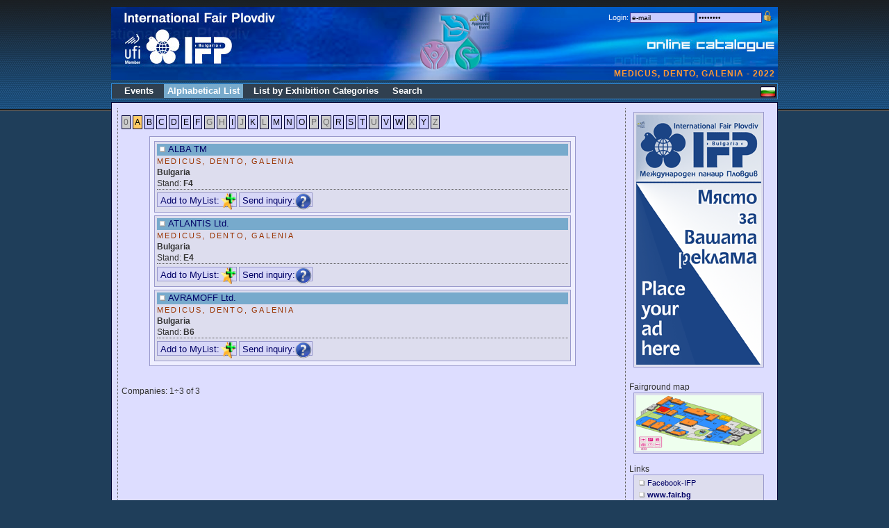

--- FILE ---
content_type: text/html
request_url: http://fairinfo.fair.bg/?evids=346&PHPSESSID=udj81j6p6pobapafsstbf9e9q4
body_size: 3991
content:
<!DOCTYPE html>
<html xmlns="http://www.w3.org/1999/xhtml">
<head>
<meta http-equiv="Content-Type" content="text/html; charset=utf-8" />
<title>Online catalogue / International Fair - Plovdiv</title>

<link rel="icon" type="image/vnd.microsoft.icon" href="/favicon.ico" />
<link href="new.css" rel="stylesheet" type="text/css">
<link rel="stylesheet" href="main.css" type="text/css">

<meta name="google-site-verification" content="LEFm8V-vy-Pp4Nm7eL4RsE7cdVBUwPAvuzsE_jVNYy8" />

<style type="text/css">
<!--

  body {
	margin: 0;
	padding: 0;
	color: #ffffff;
	text-align: center;
	line-height: 16px;
	background-color: #1F3E5A;
	background-image: url(/images/header.png);
	background-repeat: repeat-x;
	background-position: center top;
  }

#main {
    position: relative;
    display: block;
    width: 960px;
    top: 0px;
    margin: auto;
    padding: 0 10px;
    text-align: left;
  }
  
  #dist1 {
  	height: 10px;
  }

  #dist2 {
  	height: 5px;
  }
  
  #dist3 {
  	height: 10px;
  }

  #logo_bg {
	width: 960px;
	height: 105px;
	background-image: url(/images/foc-header-w-bg.jpg);
	background-repeat: no-repeat;
	top: 10px;
  }
  
  #logo_en {
	width: 960px;
	height: 105px;
	background-image: url(/images/foc-header-w-en.jpg);
	background-repeat: no-repeat;
	top: 10px;
  }

  #langflag {
	float: right;
	padding-top: 3px;
	padding-right: 1px;
	padding-bottom: 1px;
	padding-left: 1px;
	clear: none;
  }

/*------------------------------------ navigation --------------------------------------*/
  #navigation {
	width: 958px;
	margin: 0;

	list-style: none;
	font-size: 14px;
	font-weight: bold;
	background-color: #304050;
	border: 1px solid #318cd8;
	font-family: Verdana, Arial, Helvetica, sans-serif;
	height: 21px;
  }

  #navigation ul {
  	list-style: none;
  	margin: 0;
  	padding: 2px 0 0 10px;
  }

  #navigation li {
    float: left;
  	height: 20px;
  	margin: 0 10px 2px 0;
  	padding: 0;
  	line-height: 20px;
  }

  #navigation li a {
    padding: 2px 0 3px 5px;
  	text-decoration: none;
  	color: #FFFFFF;
  }

  #navigation li span {
  	padding: 2px 5px 3px 0;
  }

  #navigation .active a, #navigation a:hover {
  	text-decoration: none;
	background-color: #CC9900;
  }

  .actv {
	text-decoration: none;
	background-color: #77AACC;
  }
  .actv2x {
	text-decoration: none;
	background-color: #77CCAA;
  }

  .actv1 {
	text-decoration: none;
	background-color: #77AACC;
	zheight: 24px;
  }

  .actv2 {
	text-decoration: none;
	background-color: #77CCAA;
	zheight: 24px;
  }

  .actv3 {
	text-decoration: none;
	background-color: #AACCAA;
	zheight: 24px;
  }
  
  .found {
	background-color: #FFFFAA;
  }
/* ---------------------------------- content ------------------------------------------ */
  #content {
	margin-top: 4px;
	margin-bottom: 10px;
	background-color: #DDDDFF;
	font-family: Verdana, Arial, Helvetica, sans-serif;
	font-size: 12px;
	color: #333333;
	border: 1px solid #000033;
  }

  #content_middle {
	padding-top: 0;
	padding-right: 5px;
	padding-bottom: 0;
	padding-left: 5px;
	border-left-width: 1px;
	border-left-style: dotted;
	border-left-color: #575757;
	vertical-align: top;
	text-align: left;
	  }

  #content_right {
	padding-top: 5px;
	padding-right: 5px;
	padding-bottom: 0;
	padding-left: 5px;
	border-left-width: 1px;
	border-left-style: dotted;
	border-left-color: #575757;
	width: 200px;
	vertical-align: top;
	text-align: center;
	  }

  #bottomline {
	padding-right: 5px;
	margin-bottom: 5px;
	text-align: right;
	font-size: 11px;
	background-color: #102130;
	border: 1px solid #318cd8;
	height: 18px;
	font-family: Verdana, Arial, Helvetica, sans-serif;
	width: 954px;
  }

#f_profile_box {
	font-family: Verdana, Arial, Helvetica, sans-serif;
	font-size: 12px;
	border: 1px solid #9999CC;
	background-color: #DDDDEE;
	width: 692px;
	margin-bottom: 15px;
	margin-left: 10px;
}

#f_profile_box ul li{
	list-style-type: none;
	margin-left: -25px;
}
#f_hall {
	font-family: Verdana, Arial, Helvetica, sans-serif;
	font-size: 12px;
	border: 1px solid #9999CC;
	background-color: #CCCCFF;
	width: 300px;
	margin-bottom: 15px;
	margin-left: 10px;
	padding: 4px;
}

#f_branche {
	font-family: Verdana, Arial, Helvetica, sans-serif;
	font-size: 12px;
	border: 1px solid #9999CC;
	background-color: #CCCCFF;
	width: 600px;
	margin-bottom: 15px;
	margin-left: 10px;
	padding: 4px;
}

#fp_buttons {
    position:relative;
    float: right;
    right: 5px;
    top: 4px;
    background-color: #DDDDDD;
    border: 1px solid #666666;
    z-index: 1;
    clear: none;
    padding: 2px;
    text-align: center;
}

#logos_box {
    position:relative;
    z-index:1;
    float: right;
    right: 20px;
    top: 3px;
    clear: none;
}
#login {
	font-family: Verdana, Arial, Helvetica, sans-serif;
	font-size: 11px;
	width: 400px;
	margin: 3px;
	float: right;
	text-align: right;
	vertical-align: top;
	height: 5px;
}

.login_box {
	font-family: Verdana, Arial, Helvetica, sans-serif;
	font-size: 10px;
	width: 88px;
	border: 1px solid #333399;
	background-color: #CCCCFF;
}

.style_red {color: #FF0000}
.style_600 {width: 600px}
.style_400 {width: 400px}

.center	{
    margin-right: auto;
    margin-left: auto;
}

.obligatory {color: #FF0000; font-weight: bold}
.regfbox { background-color: #CCCCFF; }

.regerror {
    color: #FF0000; 
    font-size: 10px;
}

.f_list_icons {
    border-top-width: 1px;
    border-top-style: dotted;
    border-top-color: #575757;
    text-align: left;
    vertical-align: top;
    padding-top: 5px;
}
					  
.fl_icons {
    background-color: #99CCCC;
    border: 1px solid #669999;
    margin: 2px;
    padding: 1px;
}    

.fl_icons_down {
    background-color: #D7D7F7;

    border: 1px solid #9999CC;
    padding-top: 3px;
    padding-left: 4px;
    padding-bottom: 1px;
}    

#evlogo {
    position:relative;
    width:100px;
    height:100px;
    z-index:10;
    left: 445px;
    background-repeat: no-repeat;
    float: left;
    clear: right;
}

#evname {
    font-family: Verdana, Arial, Helvetica, sans-serif;
    font-size: 12px;
    color: #FF9933;
    width: 610px;
    float: right;
    text-align: right;
    margin-right: 4px;
    height: 16px;
    top: 77px;
    clear: right;
    position: relative;
    font-weight: bold;
    letter-spacing:1px;
}
									
#f_events {
	border: 1px solid #9999CC;
	background-color: #CCCCFF;
	width: 680px;
	margin-bottom: 6px;
	margin-left: 10px;
	padding-left: 10px;
}

#f_events2 {
	border: 1px solid #9999CC;
	background-color: #BBBBEE;
	width: 640px;
	margin-bottom: 5px;
	margin-left: 10px;
	padding: 4px;
}

#notepadLayer {
    position:absolute;
    width:300px;
    height:300px;
    z-index:100;
    left: 360px;
    top: 210px;
    visibility: hidden;
}
			    	    
#notepadD1 {
	border: 1px solid #9999CC;
	background-color: #CCCCFF;
	width: 300px;
	height: 300px;
}
-->
</style>

<script language="JavaScript">
  function SPRES(w) {
    if ("undefined" != typeof(SPRESGO)) {
	SPRESGO(w);
    }
  }

    function SPRESGO(TOCC) { 
        var url = "showpres.php?fidx="+TOCC;
	var hWnd = window.open(url,"","width=550,height=320,resizable=no,status=no,scrollbars=yes");
	if ((document.window != null) && (!hWnd.opener))
	    hWnd.opener = document.window;
    }
    
  function SMSG(w) {
    if ("undefined" != typeof(SMSGO)) {
	SMSGO(w);
    }
  }

    function SMSGO(TOCC) { 
        var url = "sendrequest.php?fidx="+TOCC;
	var hWnd = window.open(url,"","width=550,height=565,resizable=no,status=no,scrollbars=no");
	if ((document.window != null) && (!hWnd.opener))
	    hWnd.opener = document.window;
    }

    function f_scrollTop() {
	return f_filterResults (
	    window.pageYOffset ? window.pageYOffset : 0,
	    document.documentElement ? document.documentElement.scrollTop : 0,
	    document.body ? document.body.scrollTop : 0
	);
    }

    function f_filterResults(n_win, n_docel, n_body) {
        var n_result = n_win ? n_win : 0;
	if (n_docel && (!n_result || (n_result > n_docel)))
	    n_result = n_docel;
        return n_body && (!n_result || (n_result > n_body)) ? n_body : n_result;
    }
						    
    function ShowNotepad(w) {
	document.getElementById('notepadLayer').style.top = 210 + f_scrollTop() + 'px';
	document.getElementById('notepadFrame').src='notepad.php?'+w+'&r='+Math.random();
	document.getElementById('notepadLayer').style.visibility='visible';
    }

  function OPENPDF(w) {
    if ("undefined" != typeof(OPENPDFGO)) {
	OPENPDFGO(w);
    }
  }

    function OPENPDFGO(TOCC) { 
        var url = "showpres.php?fidx="+TOCC;
	var hWnd = window.open(url,"","width=550,height=320,resizable=no,status=no,scrollbars=yes");
	if ((document.window != null) && (!hWnd.opener))
	    hWnd.opener = document.window;
    }

</script>
</head>
<body><div id="main">
<div id="notepadLayer"><iframe id="notepadFrame" width="300" height="238" border=0 src=""></iframe></div>

    <div id="dist1"></div>
<div id="logo_en"><div id="evlogo" style="background-image: url(/data/evlogos/L100x100_619.png)"></div>		<div id="login">
		  <form action="?pg=login" method="post" name="form1" id="form1"><input type="hidden" name="PHPSESSID" value="gtdeuke2b1aa5u85i844gnhdj6" />
		    <table border="0" align="right" cellpadding="0" cellspacing="2">
          <tr>
            <td>Login: </td>
            <td><input name="username" type="text" class="login_box" value="e-mail" onfocus="if(this.value==this.defaultValue)this.value=''" /></td>
            <td><input name="password" type="password" class="login_box" value="password" onfocus="if(this.value==this.defaultValue)this.value=''" /></td>
            <td><input type="image" name="LoginSubmit" value="1" src="/images/login1.png?PHPSESSID=gtdeuke2b1aa5u85i844gnhdj6" /></td>
          </tr>
        </table>
		  </form> </div>
<div id="evname">MEDICUS, DENTO, GALENIA - 2022</div>	</div>
    <div id="dist2"></div>

<div id="navigation">


<li>&nbsp;</li>
<li><a href="?pg=events&PHPSESSID=gtdeuke2b1aa5u85i844gnhdj6"  title=""><span>Events</span></a></li>
<li><a class="actv" href="?pg=abclist&PHPSESSID=gtdeuke2b1aa5u85i844gnhdj6"  title=""><span>Alphabetical List</span></a></li>
<li><a href="?pg=brlist&PHPSESSID=gtdeuke2b1aa5u85i844gnhdj6"  title=""><span>List by Exhibition Categories</span></a></li>
<li><a href="?pg=search&PHPSESSID=gtdeuke2b1aa5u85i844gnhdj6"  title=""><span>Search</span></a></li>
</ul>
<div id="langflag">
<a href="?pg=abclist&lang=bg&PHPSESSID=gtdeuke2b1aa5u85i844gnhdj6"><img src="/images/flag_bg.gif" border="0"></a></div>
</div>

    <div id="content">

      <table width="100%" cellspacing="8">
        <tr>
          <td id="content_middle">
<!-- div id="Layer1">
<iframe src ="/index.php?dasd=4124" width="100%" height="100" class="regfbox">
  <p>Your browser does not support iframes.</p>
  </iframe>
	  
  </div -->
  
<p><span class="menubox_disabled">0</span>&nbsp;<span class="menubox_active">A</span>&nbsp;<a class="menubox" href="?ltr=B&PHPSESSID=gtdeuke2b1aa5u85i844gnhdj6">B</a>&nbsp;<a class="menubox" href="?ltr=C&PHPSESSID=gtdeuke2b1aa5u85i844gnhdj6">C</a>&nbsp;<a class="menubox" href="?ltr=D&PHPSESSID=gtdeuke2b1aa5u85i844gnhdj6">D</a>&nbsp;<a class="menubox" href="?ltr=E&PHPSESSID=gtdeuke2b1aa5u85i844gnhdj6">E</a>&nbsp;<a class="menubox" href="?ltr=F&PHPSESSID=gtdeuke2b1aa5u85i844gnhdj6">F</a>&nbsp;<span class="menubox_disabled">G</span>&nbsp;<span class="menubox_disabled">H</span>&nbsp;<a class="menubox" href="?ltr=I&PHPSESSID=gtdeuke2b1aa5u85i844gnhdj6">I</a>&nbsp;<span class="menubox_disabled">J</span>&nbsp;<a class="menubox" href="?ltr=K&PHPSESSID=gtdeuke2b1aa5u85i844gnhdj6">K</a>&nbsp;<span class="menubox_disabled">L</span>&nbsp;<a class="menubox" href="?ltr=M&PHPSESSID=gtdeuke2b1aa5u85i844gnhdj6">M</a>&nbsp;<a class="menubox" href="?ltr=N&PHPSESSID=gtdeuke2b1aa5u85i844gnhdj6">N</a>&nbsp;<a class="menubox" href="?ltr=O&PHPSESSID=gtdeuke2b1aa5u85i844gnhdj6">O</a>&nbsp;<span class="menubox_disabled">P</span>&nbsp;<span class="menubox_disabled">Q</span>&nbsp;<a class="menubox" href="?ltr=R&PHPSESSID=gtdeuke2b1aa5u85i844gnhdj6">R</a>&nbsp;<a class="menubox" href="?ltr=S&PHPSESSID=gtdeuke2b1aa5u85i844gnhdj6">S</a>&nbsp;<a class="menubox" href="?ltr=T&PHPSESSID=gtdeuke2b1aa5u85i844gnhdj6">T</a>&nbsp;<span class="menubox_disabled">U</span>&nbsp;<a class="menubox" href="?ltr=V&PHPSESSID=gtdeuke2b1aa5u85i844gnhdj6">V</a>&nbsp;<a class="menubox" href="?ltr=W&PHPSESSID=gtdeuke2b1aa5u85i844gnhdj6">W</a>&nbsp;<span class="menubox_disabled">X</span>&nbsp;<a class="menubox" href="?ltr=Y&PHPSESSID=gtdeuke2b1aa5u85i844gnhdj6">Y</a>&nbsp;<span class="menubox_disabled">Z</span>&nbsp;</p>
<blockquote><table class="firmsbox"><tr><td width="600"><div class="f_profile_box"><div id="logos_box"></div>
<div class="actv"><img src="/images/bulet1.gif" align="absmiddle"><a href="?fidx=27717&PHPSESSID=gtdeuke2b1aa5u85i844gnhdj6">ALBA TM</a>
</div>
<span class="subHeader2">MEDICUS, DENTO, GALENIA</span><br><strong>Bulgaria</strong><br>Stand: <strong>F4</strong><div class="f_list_icons"><a class="fl_icons_down" href="?pg=login&PHPSESSID=gtdeuke2b1aa5u85i844gnhdj6">Add to MyList:<img src="/images/ico_favorites.png" align="absmiddle" border="0" /></a>
<a class="fl_icons_down" href="?pg=login&PHPSESSID=gtdeuke2b1aa5u85i844gnhdj6">Send inquiry:<img src="/images/inquiry24.png" align="absmiddle" border="0" /></a>
</div>
</div>
</td></tr><tr><td width="600"><div class="f_profile_box"><div id="logos_box"></div>
<div class="actv"><img src="/images/bulet1.gif" align="absmiddle"><a href="?fidx=27789&PHPSESSID=gtdeuke2b1aa5u85i844gnhdj6">ATLANTIS Ltd.</a>
</div>
<span class="subHeader2">MEDICUS, DENTO, GALENIA</span><br><strong>Bulgaria</strong><br>Stand: <strong>E4</strong><div class="f_list_icons"><a class="fl_icons_down" href="?pg=login&PHPSESSID=gtdeuke2b1aa5u85i844gnhdj6">Add to MyList:<img src="/images/ico_favorites.png" align="absmiddle" border="0" /></a>
<a class="fl_icons_down" href="?pg=login&PHPSESSID=gtdeuke2b1aa5u85i844gnhdj6">Send inquiry:<img src="/images/inquiry24.png" align="absmiddle" border="0" /></a>
</div>
</div>
</td></tr><tr><td width="600"><div class="f_profile_box"><div id="logos_box"></div>
<div class="actv"><img src="/images/bulet1.gif" align="absmiddle"><a href="?fidx=27706&PHPSESSID=gtdeuke2b1aa5u85i844gnhdj6">AVRAMOFF Ltd.</a>
</div>
<span class="subHeader2">MEDICUS, DENTO, GALENIA</span><br><strong>Bulgaria</strong><br>Stand: <strong>B6</strong><div class="f_list_icons"><a class="fl_icons_down" href="?pg=login&PHPSESSID=gtdeuke2b1aa5u85i844gnhdj6">Add to MyList:<img src="/images/ico_favorites.png" align="absmiddle" border="0" /></a>
<a class="fl_icons_down" href="?pg=login&PHPSESSID=gtdeuke2b1aa5u85i844gnhdj6">Send inquiry:<img src="/images/inquiry24.png" align="absmiddle" border="0" /></a>
</div>
</div>
</td></tr></table></blockquote>
<br>
Companies: 1÷3 of 3&nbsp;&nbsp;          </td>
          <td id="content_right">
<a target="_blank" href="http://www.fair.bg/en/"><img class="f_profile_box" src="/data/banners/0/IFP-180x360.gif"></a><br><br><div align=left>Fairground map</div><a href="?pg=maps&fevidx=346&PHPSESSID=gtdeuke2b1aa5u85i844gnhdj6"><img class="f_profile_box" src="/images/fairmap-small.gif"></a><div align=left style="padding-top: 10px;">Links</div><div class="f_profile_box" style="width:180px; margin: 0 auto; text-align:left;"><img src="/images/bulet1.gif" align="absmiddle"><a href="http://www.facebook.com/PlovdivFair" target="_blank" style="font-size: 11px;">Facebook-IFP</a><br><img src="/images/bulet1.gif" align="absmiddle"><a href="http://www.fair.bg/en/" target="_blank" style="font-size: 11px;"><b>www.fair.bg</b></a><br></div>

	  
	  </td>
        </tr>
      </table>
    </div>

<div id="bottomline">
  International Fair Plovdiv, 2010
</div>

        <div style="clear: both;"></div>

</div>
<script src="http://www.google-analytics.com/ga.js" type="text/javascript"></script>
<script type="text/javascript">
    try {
        var pageTracker = _gat._getTracker("UA-12167558-1");
        pageTracker._trackPageview();
    } catch(err) {}
</script>
</body>
</html>


--- FILE ---
content_type: text/css
request_url: http://fairinfo.fair.bg/new.css
body_size: 454
content:
.field_l120 {
	font-family: Verdana, Arial, Helvetica, sans-serif;
	font-size: 12px;
	width: 120px;
	border: thin solid #999999;
}
.field_l296 {

  font-family: Verdana, Arial, Helvetica, sans-serif;
  font-size: 12px;
  width: 296px;
  border: thin solid #999999;
}
.body1 {
	font-family: Verdana, Arial, Helvetica, sans-serif;
	font-size: 12px;
}
.field_l420 {
  font-family: Verdana, Arial, Helvetica, sans-serif;
  font-size: 12px;
  width: 420px;
  border: thin solid #999999;
}
.field_l330 {
  font-family: Verdana, Arial, Helvetica, sans-serif;
  font-size: 12px;
  width: 330px;
  border: thin solid #999999;
}
.bord1 {
	border: 1px solid #999999;
}

A {
	color:#000066;
	font-family: Verdana, Arial, Helvetica, sans-serif;
	font-size: 10pt;
	text-decoration: none;
}
A:hover {
	color: #6666CC;
}

li {
	font-family: Verdana, Arial, Helvetica, sans-serif;
	font-size: 12px;
	list-style-type: none;
	list-style-position: inside;
	text-decoration: none;
	padding: 2px;
}
li#L0 {
	padding-left: 0px;
}
li#L1 {
	padding-left: 20px;
}
li#L2 {
	padding-left: 40px;
}
li#L3 {
	padding-left: 60px;
}
li#L4 {
	padding-left: 80px;
}

.menubox {
	font-family: Verdana, Arial, Helvetica, sans-serif;
	font-size: 12px;
	border: 1px solid #000033;
	background-color: #CCCCFF;
	text-decoration: none;
	color: #000000;
	padding: 2px;
}
.menubox_active {
	font-family: Verdana, Arial, Helvetica, sans-serif;
	font-size: 12px;
	border: 1px solid #000033;
	background-color: #FFCC66;
	text-decoration: none;
	color: #000000;
	padding: 2px;
}
.menubox_disabled {
	font-family: Verdana, Arial, Helvetica, sans-serif;
	font-size: 12px;
	border: 1px solid #000033;
	background-color: #CCCCCC;
	text-decoration: none;
	color: #666666;
	padding: 2px;
}

a.menubox:hover {
	background-color: #FFCC66;
}
.firmsbox {
	font-family: Verdana, Arial, Helvetica, sans-serif;
	font-size: 12px;
	border: 1px solid #9999CC;
	background-color: #EEEEFF;
	padding: 3px;
}

.f_profile_box {
	font-family: Verdana, Arial, Helvetica, sans-serif;
	font-size: 12px;
	border: 1px solid #9999CC;
	background-color: #DDDDEE;
	padding: 3px;
}


--- FILE ---
content_type: text/css
request_url: http://fairinfo.fair.bg/main.css
body_size: 478
content:
/* Global Styles */

.field_l1 {
	font-family: Verdana, Arial, Helvetica, sans-serif;
	font-size: 12px;
	width: 120px;
	border: thin solid #999999;
}


.bodyText {

	color:#666666;

	line-height:20px;

	margin-top:0px;

	font-family: Verdana, Arial, Helvetica, sans-serif;

	font-size: 12px;

	text-align: justify;

	}



.pageName{

	color: #FF6600;

	line-height:26px;

	letter-spacing:.21em;

	font-family: Arial, Helvetica, sans-serif;

	font-size: 18px;

	}

.subHeader {
	font:bold 11px Arial, Helvetica, sans-serif;
	color: #993300;
	line-height:22px;
	letter-spacing:.2em;
	}

.subHeader2 {
	font:11px Arial, Helvetica, sans-serif;
	color: #993300;
	letter-spacing:.2em;
	}

.quote {

	font: 20px Arial, Helvetica, sans-serif;

	color: #759DA1;

	line-height:30px;

	}



.smallText {

	font: 10px Arial, Helvetica, sans-serif;

	color: #666666;

	line-height: 22px;
	padding-left: 10px;

	}



.navText {

	font: 11px Arial, Helvetica, sans-serif;

	color: #333333;

	line-height:16px;

	letter-spacing:.1em;

	text-decoration: none;

	}

.fieldzone1 {
	padding-bottom: 10px;
	padding-left: 10px;
	float: left;
	width: auto;
}
.box_header {
	vertical-align: baseline;
}

.imglogo {
        border: thin solid #999999;
	margin: 1px;
}
	
	